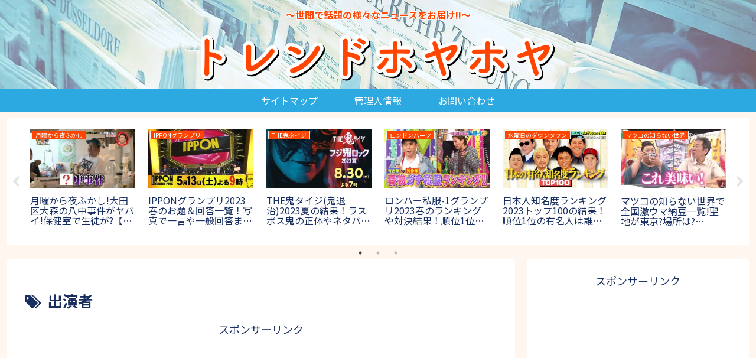

--- FILE ---
content_type: text/html; charset=utf-8
request_url: https://www.google.com/recaptcha/api2/aframe
body_size: 267
content:
<!DOCTYPE HTML><html><head><meta http-equiv="content-type" content="text/html; charset=UTF-8"></head><body><script nonce="9tzdDY1DTJX15sw5umFJJw">/** Anti-fraud and anti-abuse applications only. See google.com/recaptcha */ try{var clients={'sodar':'https://pagead2.googlesyndication.com/pagead/sodar?'};window.addEventListener("message",function(a){try{if(a.source===window.parent){var b=JSON.parse(a.data);var c=clients[b['id']];if(c){var d=document.createElement('img');d.src=c+b['params']+'&rc='+(localStorage.getItem("rc::a")?sessionStorage.getItem("rc::b"):"");window.document.body.appendChild(d);sessionStorage.setItem("rc::e",parseInt(sessionStorage.getItem("rc::e")||0)+1);localStorage.setItem("rc::h",'1769275884029');}}}catch(b){}});window.parent.postMessage("_grecaptcha_ready", "*");}catch(b){}</script></body></html>